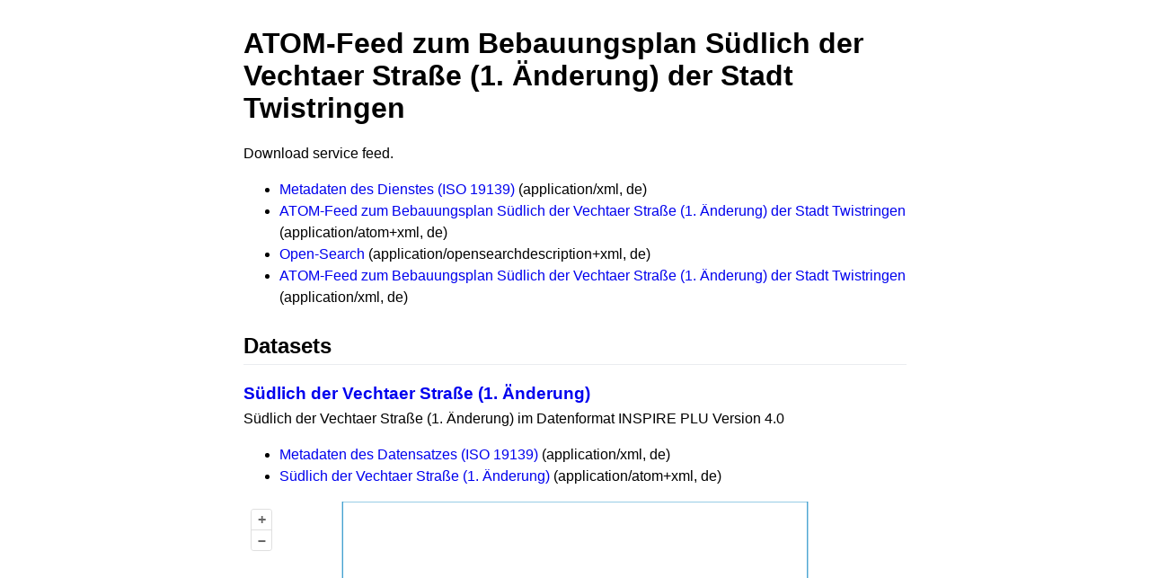

--- FILE ---
content_type: application/xml; charset=UTF-8
request_url: https://inspire.govconnect.de/services/bsp/org.73.31483962-f42a-4d9e-bf9d-441d65ca9c32/service/atom/id_predefined_dataset
body_size: 1089
content:
<?xml version="1.0" standalone='yes'?>
<?xml-stylesheet type="text/xsl" href="https://inspire.govconnect.de/services/bsp/atom-xsl/service-feed.xsl"?>
<feed xml:lang="de" xmlns="http://www.w3.org/2005/Atom">
   <author>
      <email>rathaus@twistringen.de</email>
      <name>Fachbereich IV - Stadtentwicklung &amp; Wirtschaft</name>
   </author>
   <id>https://inspire.govconnect.de/services/bsp/org.73.31483962-f42a-4d9e-bf9d-441d65ca9c32/service/atom/id_predefined_dataset</id>
   <link href="https://inspire.govconnect.de/services/bsp/org.73.31483962-f42a-4d9e-bf9d-441d65ca9c32/md/service/id_predefined_dataset" hreflang="de" rel="describedby" title="Metadaten des Dienstes (ISO 19139)" type="application/xml"/>
   <link href="https://inspire.govconnect.de/services/bsp/org.73.31483962-f42a-4d9e-bf9d-441d65ca9c32/service/atom/id_predefined_dataset" hreflang="de" rel="self" title="ATOM-Feed zum Bebauungsplan S&#252;dlich der Vechtaer Stra&#223;e (1. &#196;nderung) der Stadt Twistringen" type="application/atom+xml"/>
   <link href="https://inspire.govconnect.de/services/bsp/org.73.31483962-f42a-4d9e-bf9d-441d65ca9c32/id_predefined_dataset/opensearch/description" hreflang="de" rel="search" title="Open-Search" type="application/opensearchdescription+xml"/>
   <link href="https://inspire.govconnect.de/services/bsp/org.73.31483962-f42a-4d9e-bf9d-441d65ca9c32/service/atom/id_predefined_dataset" hreflang="de" rel="alternate" title="ATOM-Feed zum Bebauungsplan S&#252;dlich der Vechtaer Stra&#223;e (1. &#196;nderung) der Stadt Twistringen" type="application/xml"/>
   <rights type="text">Nutzungseinschr&#228;nkungen: 
    - Nutzungsbedingungen: Es gelten die Lizenzbedingungen &#8222;Datenlizenz Deutschland - Version
Nutzungsbedingungen: license,otherRestrictions
OpenData-Lizenz (dl-zero-de/):
    Datenlizenz Deutschland
Nutzungseinschr&#228;nkung: Keine Nutzungseinschr&#228;nkungen. Es gelten die Lizenzbedingungen &#8222;Datenlizenz Deutschland - Zero - Version 2.0&#8220; bzw. &#8222;dl-zero-de/2.0&#8221; (https://www.govdata.de/dl-de/zero-2-0).
Nutzungsbedingung: Es gelten die Lizenzbedingungen &#8222;Datenlizenz Deutschland - Zero - Version 2.0&#8220; bzw. &#8222;dl-zero-de/2.0&#8221; (https://www.govdata.de/dl-de/zero-2-0).
Nutzungsbedingung: {"id":"dl-zero-de/2.0","name":"Datenlizenz Deutschland - Zero - Version 2.0","url":"https://www.govdata.de/dl-de/zero-2-0"}
Zugriffseinschr&#228;nkung: [Es gelten keine Zugriffsbeschr&#228;nkungen](http://inspire.ec.europa.eu/metadata-codelist/LimitationsOnPublicAccess/noLimitations)
</rights>
   <subtitle type="text">ATOM-Feed zum Bebauungsplan S&#252;dlich der Vechtaer Stra&#223;e (1. &#196;nderung) der Stadt Twistringen im Datenformat INSPIRE PLU Version 4.0</subtitle>
   <title type="text">ATOM-Feed zum Bebauungsplan S&#252;dlich der Vechtaer Stra&#223;e (1. &#196;nderung) der Stadt Twistringen</title>
   <updated>2024-10-08T07:42:50.85Z</updated>
   <entry>
      <author>
         <email>rathaus@twistringen.de</email>
         <name>Fachbereich IV - Stadtentwicklung &amp; Wirtschaft</name>
      </author>
      <category label="EPSG:25832" term="http://www.opengis.net/def/crs/EPSG/0/25832"/>
      <id>https://inspire.govconnect.de/services/bsp/org.73.31483962-f42a-4d9e-bf9d-441d65ca9c32/service/atom/id_predefined_dataset/dataset/dataset1</id>
      <inspire_dls:spatial_dataset_identifier_namespace xmlns:inspire_dls="http://inspire.ec.europa.eu/schemas/inspire_dls/1.0">https://registry.gdi-de.org/id/de.ni.lk.dh</inspire_dls:spatial_dataset_identifier_namespace>
      <inspire_dls:spatial_dataset_identifier_code xmlns:inspire_dls="http://inspire.ec.europa.eu/schemas/inspire_dls/1.0">bd0e5f4f-c57d-48c4-9f9d-dd51c43a546c</inspire_dls:spatial_dataset_identifier_code>
      <link href="https://inspire.govconnect.de/services/bsp/org.73.31483962-f42a-4d9e-bf9d-441d65ca9c32/md/dataset/dataset1" hreflang="de" rel="describedby" title="Metadaten des Datensatzes (ISO 19139)" type="application/xml"/>
      <link href="https://inspire.govconnect.de/services/bsp/org.73.31483962-f42a-4d9e-bf9d-441d65ca9c32/service/atom/id_predefined_dataset/dataset/dataset1" hreflang="de" rel="alternate" title="S&#252;dlich der Vechtaer Stra&#223;e (1. &#196;nderung)" type="application/atom+xml"/>
      <georss:polygon xmlns:georss="http://www.georss.org/georss">52.7985888715941 8.630794389830745 52.79900015836981 8.630794389830745 52.79900015836981 8.631673732238113 52.7985888715941 8.631673732238113 52.7985888715941 8.630794389830745</georss:polygon>
      <rights type="text">Nutzungseinschr&#228;nkungen: 
    - Nutzungsbedingungen: Es gelten die Lizenzbedingungen &#8222;Datenlizenz Deutschland - Version
Nutzungsbedingungen: license,otherRestrictions
OpenData-Lizenz (dl-zero-de/):
    Datenlizenz Deutschland
Nutzungseinschr&#228;nkung: Keine Nutzungseinschr&#228;nkungen. Es gelten die Lizenzbedingungen &#8222;Datenlizenz Deutschland - Zero - Version 2.0&#8220; bzw. &#8222;dl-zero-de/2.0&#8221; (https://www.govdata.de/dl-de/zero-2-0).
Nutzungsbedingung: Es gelten die Lizenzbedingungen &#8222;Datenlizenz Deutschland - Zero - Version 2.0&#8220; bzw. &#8222;dl-zero-de/2.0&#8221; (https://www.govdata.de/dl-de/zero-2-0).
Nutzungsbedingung: {"id":"dl-zero-de/2.0","name":"Datenlizenz Deutschland - Zero - Version 2.0","url":"https://www.govdata.de/dl-de/zero-2-0"}
Zugriffseinschr&#228;nkung: [Es gelten keine Zugriffsbeschr&#228;nkungen](http://inspire.ec.europa.eu/metadata-codelist/LimitationsOnPublicAccess/noLimitations)
</rights>
      <summary>S&#252;dlich der Vechtaer Stra&#223;e (1. &#196;nderung) im Datenformat INSPIRE PLU Version 4.0</summary>
      <title type="text">S&#252;dlich der Vechtaer Stra&#223;e (1. &#196;nderung)</title>
      <updated>2024-10-08T07:42:50.85Z</updated>
   </entry>
</feed>

